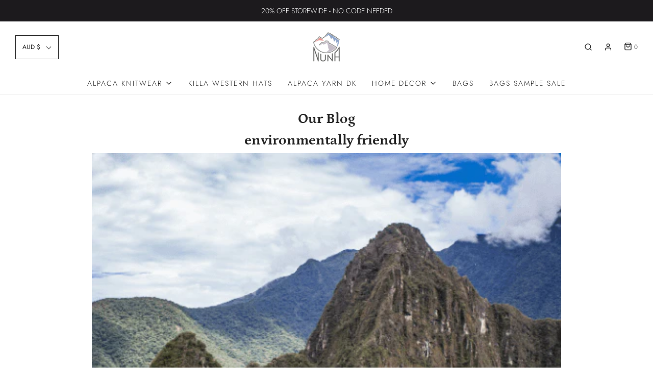

--- FILE ---
content_type: text/css
request_url: https://www.nunatrends.com/cdn/shop/t/23/assets/custom.css?v=60929843993882887651625904408
body_size: -696
content:
/*# sourceMappingURL=/cdn/shop/t/23/assets/custom.css.map?v=60929843993882887651625904408 */
